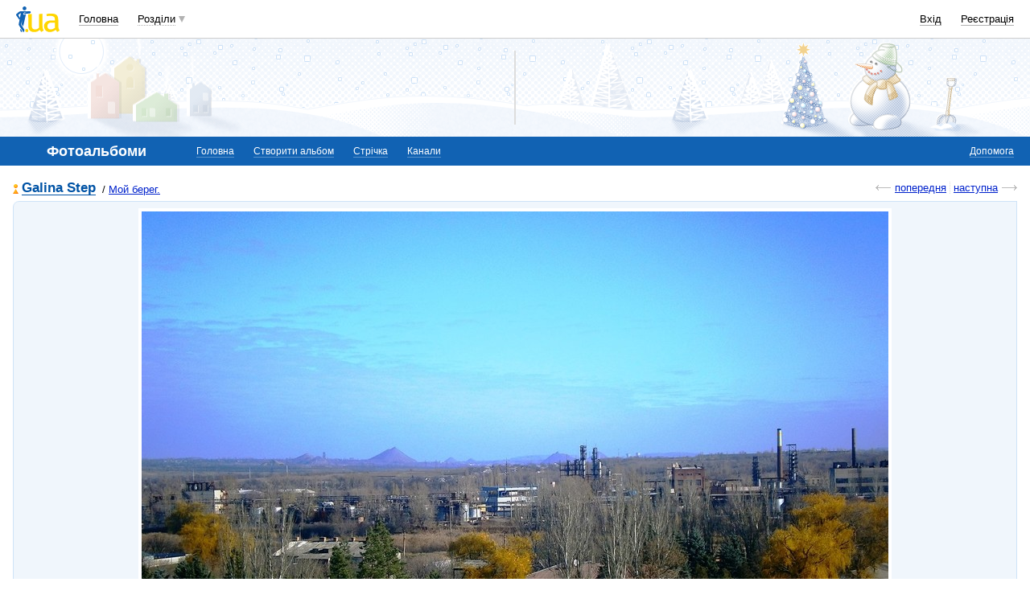

--- FILE ---
content_type: text/html; charset=utf-8
request_url: https://www.google.com/recaptcha/api2/aframe
body_size: 152
content:
<!DOCTYPE HTML><html><head><meta http-equiv="content-type" content="text/html; charset=UTF-8"></head><body><script nonce="9VyHrzVZv0mog_3My4eJmg">/** Anti-fraud and anti-abuse applications only. See google.com/recaptcha */ try{var clients={'sodar':'https://pagead2.googlesyndication.com/pagead/sodar?'};window.addEventListener("message",function(a){try{if(a.source===window.parent){var b=JSON.parse(a.data);var c=clients[b['id']];if(c){var d=document.createElement('img');d.src=c+b['params']+'&rc='+(localStorage.getItem("rc::a")?sessionStorage.getItem("rc::b"):"");window.document.body.appendChild(d);sessionStorage.setItem("rc::e",parseInt(sessionStorage.getItem("rc::e")||0)+1);localStorage.setItem("rc::h",'1769512026377');}}}catch(b){}});window.parent.postMessage("_grecaptcha_ready", "*");}catch(b){}</script></body></html>

--- FILE ---
content_type: application/javascript; charset=utf-8
request_url: https://fundingchoicesmessages.google.com/f/AGSKWxVeZBt8EKCxD8uk_dPKZIQ3cQYyGXVD7vHFDwSvgzbieSIzqk1jO6X_yuc4FZQnkUHqFq9cxy2ZRAvy-PbeQYrEmjKhG6lXydgkhfIhAdWfo6E_HoC_zad-N8HJeVbKqlN4D19N1p4aU_spFcU3RIg1Yo5TjQOzHL90_mPlsiJzJTNO1oUHlqM3-FnK/_/adrotate./advert1./ads/pop.-gif-advert._adbg2.
body_size: -1289
content:
window['a164f153-684b-4b4a-8d20-382eed588728'] = true;